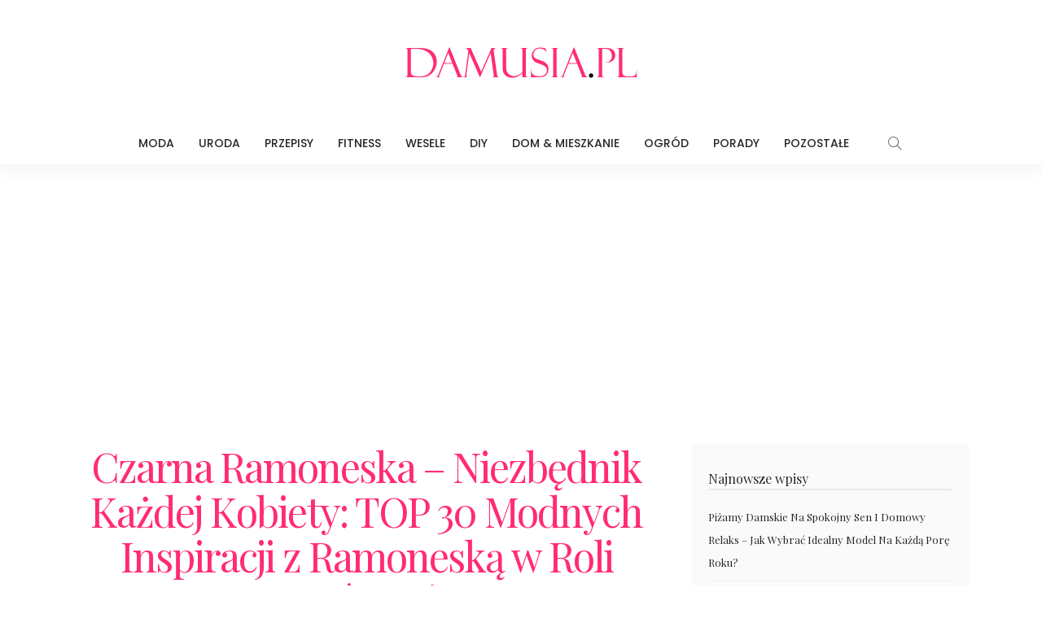

--- FILE ---
content_type: text/html; charset=UTF-8
request_url: https://damusia.pl/czarna-ramoneska/
body_size: 10699
content:
<!DOCTYPE html><html lang="pl-PL"><head><meta charset="UTF-8"/><meta http-equiv="X-UA-Compatible" content="IE=edge"><meta name="viewport" content="width=device-width, initial-scale=1.0"><meta name="google-site-verification" content="-SEocR1kfEsCO-_col6HbDMyJUUji5SNr-EEdTE6wwE" /><link rel="stylesheet" media="print" onload="this.onload=null;this.media='all';" id="ao_optimized_gfonts" href="https://fonts.googleapis.com/css?family=Yrsa%3A300%2C400%2C500%2C600%2C700%7CPlayfair+Display%3A400%2C700%7CLato%3A700%2C400%7CPoppins%3A500%2C400%2C300%2C700&amp;display=swap"><link rel="profile" href="https://gmpg.org/xfn/11"/><link rel="pingback" href="https://damusia.pl/xmlrpc.php"/> <script type="application/javascript">var newsmax_ruby_ajax_url = "https://damusia.pl/wp-admin/admin-ajax.php"</script><meta name='robots' content='index, follow, max-image-preview:large, max-snippet:-1, max-video-preview:-1' /><link media="all" href="https://damusia.pl/wp-content/cache/autoptimize/css/autoptimize_6bdb7d30e3c0faeca3d74e932f509bfc.css" rel="stylesheet"><title>Czarna Ramoneska - Niezbędnik Każdej Kobiety: TOP 30 Modnych Inspiracji z Ramoneską w Roli Głównej</title><link rel="canonical" href="https://damusia.pl/czarna-ramoneska/" /><link rel="next" href="https://damusia.pl/czarna-ramoneska/2/" /><meta property="og:locale" content="pl_PL" /><meta property="og:type" content="article" /><meta property="og:title" content="Czarna Ramoneska - Niezbędnik Każdej Kobiety: TOP 30 Modnych Inspiracji z Ramoneską w Roli Głównej" /><meta property="og:description" content="Skórzana ramoneska, to jeden z ulubionych elementów garderoby każdej kobiety. Wiele z Pań nie wyobraża sobie życia bez takiej kurteczki. Można ją nosić na wiele sposobów niezależnie od pory roku. W okresie wiosenno &#8211; letnim możemy ją traktować jako narzutkę na zwiewne sukienki a w chłodniejsze wieczory jako okrycie wierzchnie. Jesienią czy zimą postawimy na [&hellip;]" /><meta property="og:url" content="https://damusia.pl/czarna-ramoneska/" /><meta property="og:site_name" content="Damusia.pl" /><meta property="article:published_time" content="2018-09-05T11:41:02+00:00" /><meta property="article:modified_time" content="2018-09-05T11:50:25+00:00" /><meta name="author" content="Redakcja" /><meta name="twitter:card" content="summary_large_image" /><meta name="twitter:image" content="https://damusia.pl/wp-content/uploads/2018/09/16-8.jpg" /><meta name="twitter:label1" content="Napisane przez" /><meta name="twitter:data1" content="Redakcja" /><meta name="twitter:label2" content="Szacowany czas czytania" /><meta name="twitter:data2" content="2 minuty" /> <script type="application/ld+json" class="yoast-schema-graph">{"@context":"https://schema.org","@graph":[{"@type":"Article","@id":"https://damusia.pl/czarna-ramoneska/#article","isPartOf":{"@id":"https://damusia.pl/czarna-ramoneska/"},"author":{"name":"Redakcja","@id":"https://damusia.pl/#/schema/person/a17efd2f42a6d08203286241a1e5728f"},"headline":"Czarna Ramoneska &#8211; Niezbędnik Każdej Kobiety: TOP 30 Modnych Inspiracji z Ramoneską w Roli Głównej","datePublished":"2018-09-05T11:41:02+00:00","dateModified":"2018-09-05T11:50:25+00:00","mainEntityOfPage":{"@id":"https://damusia.pl/czarna-ramoneska/"},"wordCount":457,"commentCount":0,"image":{"@id":"https://damusia.pl/czarna-ramoneska/#primaryimage"},"thumbnailUrl":"https://damusia.pl/wp-content/uploads/2018/09/16-8.jpg","keywords":["codzienne stylizacje","Czarna Ramoneska","inspiracie","kobieta","modna kobieta","modna stylizacja","modne stylizacje"],"articleSection":["Inspiracje","Moda"],"inLanguage":"pl-PL","potentialAction":[{"@type":"CommentAction","name":"Comment","target":["https://damusia.pl/czarna-ramoneska/#respond"]}]},{"@type":"WebPage","@id":"https://damusia.pl/czarna-ramoneska/","url":"https://damusia.pl/czarna-ramoneska/","name":"Czarna Ramoneska - Niezbędnik Każdej Kobiety: TOP 30 Modnych Inspiracji z Ramoneską w Roli Głównej","isPartOf":{"@id":"https://damusia.pl/#website"},"primaryImageOfPage":{"@id":"https://damusia.pl/czarna-ramoneska/#primaryimage"},"image":{"@id":"https://damusia.pl/czarna-ramoneska/#primaryimage"},"thumbnailUrl":"https://damusia.pl/wp-content/uploads/2018/09/16-8.jpg","datePublished":"2018-09-05T11:41:02+00:00","dateModified":"2018-09-05T11:50:25+00:00","author":{"@id":"https://damusia.pl/#/schema/person/a17efd2f42a6d08203286241a1e5728f"},"inLanguage":"pl-PL","potentialAction":[{"@type":"ReadAction","target":["https://damusia.pl/czarna-ramoneska/"]}]},{"@type":"ImageObject","inLanguage":"pl-PL","@id":"https://damusia.pl/czarna-ramoneska/#primaryimage","url":"https://damusia.pl/wp-content/uploads/2018/09/16-8.jpg","contentUrl":"https://damusia.pl/wp-content/uploads/2018/09/16-8.jpg","width":564,"height":564},{"@type":"WebSite","@id":"https://damusia.pl/#website","url":"https://damusia.pl/","name":"Damusia.pl","description":"Praktyczne porady dla kobiet - moda, uroda, gotowanie, DIY, aranżacje wnętrz i wiele innych.","potentialAction":[{"@type":"SearchAction","target":{"@type":"EntryPoint","urlTemplate":"https://damusia.pl/?s={search_term_string}"},"query-input":{"@type":"PropertyValueSpecification","valueRequired":true,"valueName":"search_term_string"}}],"inLanguage":"pl-PL"},{"@type":"Person","@id":"https://damusia.pl/#/schema/person/a17efd2f42a6d08203286241a1e5728f","name":"Redakcja","image":{"@type":"ImageObject","inLanguage":"pl-PL","@id":"https://damusia.pl/#/schema/person/image/","url":"https://secure.gravatar.com/avatar/c3ae1c45725cab88c3514f9a24bc3e659219687922a15c0868ccdaaaace5ba91?s=96&d=mm&r=g","contentUrl":"https://secure.gravatar.com/avatar/c3ae1c45725cab88c3514f9a24bc3e659219687922a15c0868ccdaaaace5ba91?s=96&d=mm&r=g","caption":"Redakcja"},"url":"https://damusia.pl/author/redakcja/"}]}</script> <link href='https://fonts.gstatic.com' crossorigin='anonymous' rel='preconnect' /><link rel="alternate" type="application/rss+xml" title="Damusia.pl &raquo; Kanał z wpisami" href="https://damusia.pl/feed/" /><link rel="alternate" type="application/rss+xml" title="Damusia.pl &raquo; Kanał z komentarzami" href="https://damusia.pl/comments/feed/" /><link rel="alternate" type="application/rss+xml" title="Damusia.pl &raquo; Czarna Ramoneska &#8211; Niezbędnik Każdej Kobiety: TOP 30 Modnych Inspiracji z Ramoneską w Roli Głównej Kanał z komentarzami" href="https://damusia.pl/czarna-ramoneska/feed/" /><link rel="alternate" title="oEmbed (JSON)" type="application/json+oembed" href="https://damusia.pl/wp-json/oembed/1.0/embed?url=https%3A%2F%2Fdamusia.pl%2Fczarna-ramoneska%2F" /><link rel="alternate" title="oEmbed (XML)" type="text/xml+oembed" href="https://damusia.pl/wp-json/oembed/1.0/embed?url=https%3A%2F%2Fdamusia.pl%2Fczarna-ramoneska%2F&#038;format=xml" /> <script src="https://damusia.pl/wp-includes/js/jquery/jquery.min.js" id="jquery-core-js"></script> <link rel="https://api.w.org/" href="https://damusia.pl/wp-json/" /><link rel="alternate" title="JSON" type="application/json" href="https://damusia.pl/wp-json/wp/v2/posts/6775" /><link rel="alternate" hreflang="pl-PL" href="https://damusia.pl/czarna-ramoneska/"/><link rel="alternate" hreflang="pl" href="https://damusia.pl/czarna-ramoneska/"/><link rel="icon" href="https://damusia.pl/wp-content/uploads/2017/11/fav-1.png" type="image/png"/><link rel="shortcut icon" href="https://damusia.pl/wp-content/uploads/2017/11/fav.png" /> <script data-ad-client="ca-pub-1641623845520573" async src="https://pagead2.googlesyndication.com/pagead/js/adsbygoogle.js"></script> </head><body data-rsssl=1 class="wp-singular post-template-default single single-post postid-6775 single-format-standard wp-theme-newsmax translatepress-pl_PL ruby-body is-holder is-navbar-sticky is-site-fullwidth is-smart-sticky is-sidebar-style-1 is-breadcrumb is-tooltips is-block-header-style-2 is-hide-excerpt is-cat-style-4 is-btn-style-1 is-entry-image-popup" data-slider_autoplay="0" data-slider_play_speed="5550" ><div class="off-canvas-wrap is-light-style is-dark-text"> <a href="#" id="ruby-off-canvas-close-btn"><i class="ruby-close-btn"></i></a><div class="off-canvas-inner"><div id="ruby-off-canvas-nav" class="off-canvas-nav-wrap"><div class="menu-m-container"><ul id="offcanvas-menu" class="off-canvas-nav-inner"><li id="menu-item-8" class="menu-item menu-item-type-taxonomy menu-item-object-category current-post-ancestor current-menu-parent current-post-parent menu-item-8 is-category-2"><a href="https://damusia.pl/category/moda/">Moda</a></li><li id="menu-item-11" class="menu-item menu-item-type-taxonomy menu-item-object-category menu-item-11 is-category-3"><a href="https://damusia.pl/category/uroda/">Uroda</a></li><li id="menu-item-10" class="menu-item menu-item-type-taxonomy menu-item-object-category menu-item-10 is-category-9"><a href="https://damusia.pl/category/przepisy/">Przepisy</a></li><li id="menu-item-7" class="menu-item menu-item-type-taxonomy menu-item-object-category menu-item-7 is-category-5"><a href="https://damusia.pl/category/fitness/">Fitness</a></li><li id="menu-item-12" class="menu-item menu-item-type-taxonomy menu-item-object-category menu-item-12 is-category-10"><a href="https://damusia.pl/category/wesele/">Wesele</a></li><li id="menu-item-5" class="menu-item menu-item-type-taxonomy menu-item-object-category menu-item-5 is-category-4"><a href="https://damusia.pl/category/diy/">DIY</a></li><li id="menu-item-6" class="menu-item menu-item-type-taxonomy menu-item-object-category menu-item-6 is-category-8"><a href="https://damusia.pl/category/dom-mieszkanie/">Dom &#038; Mieszkanie</a></li><li id="menu-item-9" class="menu-item menu-item-type-taxonomy menu-item-object-category menu-item-9 is-category-7"><a href="https://damusia.pl/category/ogrod/">Ogród</a></li><li id="menu-item-27942" class="menu-item menu-item-type-taxonomy menu-item-object-category menu-item-27942 is-category-2273"><a href="https://damusia.pl/category/porady/">Porady</a></li><li id="menu-item-19" class="menu-item menu-item-type-taxonomy menu-item-object-category menu-item-19 is-category-12"><a href="https://damusia.pl/category/pozostale/">Pozostałe</a></li></ul></div></div></div></div><div id="ruby-site" class="site-outer"><div class="header-wrap header-style-6"><div class="header-inner"><div class="banner-wrap clearfix"><div class="ruby-container"><div class="banner-inner container-inner clearfix"><div class="banner-center"><div class="logo-wrap is-logo-image"  itemscope  itemtype="https://schema.org/Organization" ><div class="logo-inner"> <a href="https://damusia.pl/" class="logo" title="Damusia.pl"> <img height="90" width="300" src="https://damusia.pl/wp-content/uploads/2017/11/logo-Damusia.png" alt="Damusia.pl"> </a></div></div></div></div></div></div><div class="navbar-outer clearfix"><div class="navbar-wrap"><div class="ruby-container"><div class="navbar-inner container-inner clearfix"><div class="navbar-mobile"><div class="off-canvas-btn-wrap"><div class="off-canvas-btn"> <a href="#" class="ruby-toggle" title="off-canvas button"> <span class="icon-toggle"></span> </a></div></div><div class="logo-mobile-wrap is-logo-image"> <a href="https://damusia.pl/" class="logo-mobile" title="Damusia.pl"> <img height="90" width="300" src="https://damusia.pl/wp-content/uploads/2017/11/logo-Damusia.png" alt="Damusia.pl"> </a></div></div><div class="navbar-center"><nav id="ruby-main-menu" class="main-menu-wrap"  itemscope  itemtype="https://schema.org/SiteNavigationElement" ><div class="menu-m-container"><ul id="main-menu" class="main-menu-inner"><li class="menu-item menu-item-type-taxonomy menu-item-object-category current-post-ancestor current-menu-parent current-post-parent menu-item-8 is-category-2"><a href="https://damusia.pl/category/moda/">Moda</a></li><li class="menu-item menu-item-type-taxonomy menu-item-object-category menu-item-11 is-category-3"><a href="https://damusia.pl/category/uroda/">Uroda</a></li><li class="menu-item menu-item-type-taxonomy menu-item-object-category menu-item-10 is-category-9"><a href="https://damusia.pl/category/przepisy/">Przepisy</a></li><li class="menu-item menu-item-type-taxonomy menu-item-object-category menu-item-7 is-category-5"><a href="https://damusia.pl/category/fitness/">Fitness</a></li><li class="menu-item menu-item-type-taxonomy menu-item-object-category menu-item-12 is-category-10"><a href="https://damusia.pl/category/wesele/">Wesele</a></li><li class="menu-item menu-item-type-taxonomy menu-item-object-category menu-item-5 is-category-4"><a href="https://damusia.pl/category/diy/">DIY</a></li><li class="menu-item menu-item-type-taxonomy menu-item-object-category menu-item-6 is-category-8"><a href="https://damusia.pl/category/dom-mieszkanie/">Dom &#038; Mieszkanie</a></li><li class="menu-item menu-item-type-taxonomy menu-item-object-category menu-item-9 is-category-7"><a href="https://damusia.pl/category/ogrod/">Ogród</a></li><li class="menu-item menu-item-type-taxonomy menu-item-object-category menu-item-27942 is-category-2273"><a href="https://damusia.pl/category/porady/">Porady</a></li><li class="menu-item menu-item-type-taxonomy menu-item-object-category menu-item-19 is-category-12"><a href="https://damusia.pl/category/pozostale/">Pozostałe</a></li></ul></div></nav><div class="navbar-right"><div class="navbar-search mobile-hide"> <a href="#" id="ruby-navbar-search-icon" data-mfp-src="#ruby-header-search-popup" data-effect="mpf-ruby-effect header-search-popup-outer" title="search" class="navbar-search-icon"> <i class="icon-simple icon-magnifier"></i> </a></div></div></div></div></div></div></div></div><div id="ruby-header-search-popup" class="header-search-popup mfp-hide mfp-animation"><div class="header-search-popup-inner is-light-text"><form class="search-form" method="get" action="https://damusia.pl/"><fieldset> <input id="ruby-search-input" type="text" class="field" name="s" value="" placeholder="Type to search&hellip;" autocomplete="off"> <button type="submit" value="" class="btn"><i class="icon-simple icon-magnifier" aria-hidden="true"></i></button></fieldset><div class="header-search-result"></div></form></div></div></div><div class="site-wrap"><div class="site-mask"></div><div class="site-inner"><div class="single-post-outer clearfix"><article id="6775" class="single-post-wrap single-post-1 single-post-8 is-single-center post-6775 post type-post status-publish format-standard has-post-thumbnail hentry category-inspiracje category-moda tag-codzienne-stylizacje tag-czarna-ramoneska tag-inspiracie tag-kobieta tag-modna-kobieta tag-modna-stylizacja tag-modne-stylizacje"  itemscope  itemtype="https://schema.org/Article" ><div class="ruby-page-wrap ruby-section row is-sidebar-right ruby-container single-wrap"><div id="site-breadcrumb" class="breadcrumb-outer"><div class="breadcrumb-wrap"><div class="breadcrumb-inner ruby-container"></div></div></div><div class="ruby-content-wrap single-inner col-sm-8 col-xs-12 content-with-sidebar" ><div class="single-post-header"><h1 class="single-title post-title entry-title is-size-1" itemprop="headline">Czarna Ramoneska &#8211; Niezbędnik Każdej Kobiety: TOP 30 Modnych Inspiracji z Ramoneską w Roli Głównej</h1><div class="single-post-meta-info clearfix is-hide-fulldate"><div class="single-post-meta-info-inner"><div class="post-meta-info is-show-icon"><span class="meta-info-el meta-info-author"><i class="icon-simple icon-note"></i><span class="author-meta-name"><a href="https://damusia.pl/author/redakcja/">Redakcja</a></span></span><span class="meta-info-el meta-info-date"><i class="icon-simple icon-clock"></i><span>5 września 2018</span></span><span class="meta-info-el meta-info-view"><i class="icon-simple icon-fire"></i><a href="https://damusia.pl/czarna-ramoneska/" title="Czarna Ramoneska &#8211; Niezbędnik Każdej Kobiety: TOP 30 Modnych Inspiracji z Ramoneską w Roli Głównej">11.6K wyświetleń</a></span></div></div></div></div><div class="single-post-body"><div class="entry single-entry"><div class="entry-content" itemprop="articleBody"><p><img fetchpriority="high" decoding="async" src="https://damusia.pl/wp-content/uploads/2018/09/czarna-ramoneska-inspiracje.jpg" alt="" width="600" height="1700" class="aligncenter size-full wp-image-6808" srcset="https://damusia.pl/wp-content/uploads/2018/09/czarna-ramoneska-inspiracje.jpg 600w, https://damusia.pl/wp-content/uploads/2018/09/czarna-ramoneska-inspiracje-106x300.jpg 106w, https://damusia.pl/wp-content/uploads/2018/09/czarna-ramoneska-inspiracje-361x1024.jpg 361w" sizes="(max-width: 600px) 100vw, 600px" /><br /> <br><center> <script async src="https://pagead2.googlesyndication.com/pagead/js/adsbygoogle.js"></script> <ins class="adsbygoogle"
 style="display:block; text-align:center;"
 data-ad-layout="in-article"
 data-ad-format="fluid"
 data-ad-client="ca-pub-1641623845520573"
 data-ad-slot="4839704736"></ins> <script>(adsbygoogle = window.adsbygoogle || []).push({});</script> </center> <br><br><br /> <strong>Skórzana ramoneska, to jeden z ulubionych elementów garderoby każdej kobiety.</strong> <strong>Wiele z Pań nie wyobraża sobie życia bez takiej kurteczki. Można ją nosić na wiele sposobów niezależnie od pory roku.</strong></p><p>W okresie wiosenno &#8211; letnim możemy ją traktować jako narzutkę na zwiewne sukienki a w chłodniejsze wieczory jako okrycie wierzchnie. Jesienią czy zimą postawimy na ramoneskę zamiast swetra czy marynarki i możemy ją włożyć pod gruby płaszczyk. Ramoneska to inwestycja na lata, ponieważ nigdy nie wyjdzie z mody!</p><p>W dzisiejszym wpisie zaprezentujemy Wam aż 30 modnych stylizacji z ramoneską w roli głównej. Jeśli macie ochotę poznać ciekawe inspiracji z tą piękną kurteczką zapraszamy do poniższej galerii!</p><p><figure id="attachment_6776" aria-describedby="caption-attachment-6776" style="width: 560px" class="wp-caption aligncenter"><img decoding="async" class="wp-image-6776 size-full" src="https://damusia.pl/wp-content/uploads/2018/09/1-8.jpg" alt="" width="560" height="840" srcset="https://damusia.pl/wp-content/uploads/2018/09/1-8.jpg 560w, https://damusia.pl/wp-content/uploads/2018/09/1-8-200x300.jpg 200w" sizes="(max-width: 560px) 100vw, 560px" /><figcaption id="caption-attachment-6776" class="wp-caption-text"><a href="https://www.pinterest.com/pin/462322717980781360/" target="_blank" rel="noopener">źródło</a></figcaption></figure><br /> <br><center> <script async src="https://pagead2.googlesyndication.com/pagead/js/adsbygoogle.js"></script> <ins class="adsbygoogle"
 style="display:block; text-align:center;"
 data-ad-layout="in-article"
 data-ad-format="fluid"
 data-ad-client="ca-pub-1641623845520573"
 data-ad-slot="3658770410"></ins> <script>(adsbygoogle = window.adsbygoogle || []).push({});</script> </center> <br><br><br /><figure id="attachment_6776" aria-describedby="caption-attachment-6776" style="width: 236px" class="wp-caption aligncenter"><img decoding="async" class="aligncenter size-full wp-image-6777" src="https://damusia.pl/wp-content/uploads/2018/09/2-8.jpg" alt="" width="236" height="314" srcset="https://damusia.pl/wp-content/uploads/2018/09/2-8.jpg 236w, https://damusia.pl/wp-content/uploads/2018/09/2-8-225x300.jpg 225w" sizes="(max-width: 236px) 100vw, 236px" /><figcaption id="caption-attachment-6776" class="wp-caption-text"><a href="https://www.pinterest.com/pin/350436414736410469/" target="_blank" rel="noopener">źródło</a></figcaption></figure></p><figure id="attachment_6776" aria-describedby="caption-attachment-6776" style="width: 500px" class="wp-caption aligncenter"><img loading="lazy" decoding="async" class="aligncenter size-full wp-image-6795" src="https://damusia.pl/wp-content/uploads/2018/09/20-8.jpg" alt="" width="500" height="700" srcset="https://damusia.pl/wp-content/uploads/2018/09/20-8.jpg 500w, https://damusia.pl/wp-content/uploads/2018/09/20-8-214x300.jpg 214w" sizes="auto, (max-width: 500px) 100vw, 500px" /><figcaption id="caption-attachment-6776" class="wp-caption-text"><a href="https://www.pinterest.com/pin/292663675765759657/" target="_blank" rel="noopener">źródło</a></figcaption></figure><figure id="attachment_6776" aria-describedby="caption-attachment-6776" style="width: 564px" class="wp-caption aligncenter"><img loading="lazy" decoding="async" class="aligncenter size-full wp-image-6778" src="https://damusia.pl/wp-content/uploads/2018/09/3-8.jpg" alt="" width="564" height="752" srcset="https://damusia.pl/wp-content/uploads/2018/09/3-8.jpg 564w, https://damusia.pl/wp-content/uploads/2018/09/3-8-225x300.jpg 225w" sizes="auto, (max-width: 564px) 100vw, 564px" /><figcaption id="caption-attachment-6776" class="wp-caption-text"><a href="https://www.pinterest.com/pin/657173770599655935/" target="_blank" rel="noopener">źródło</a></figcaption></figure><p><figure id="attachment_6776" aria-describedby="caption-attachment-6776" style="width: 383px" class="wp-caption aligncenter"><img loading="lazy" decoding="async" class="aligncenter size-full wp-image-6779" src="https://damusia.pl/wp-content/uploads/2018/09/4-9.jpg" alt="" width="383" height="650" srcset="https://damusia.pl/wp-content/uploads/2018/09/4-9.jpg 383w, https://damusia.pl/wp-content/uploads/2018/09/4-9-177x300.jpg 177w" sizes="auto, (max-width: 383px) 100vw, 383px" /><figcaption id="caption-attachment-6776" class="wp-caption-text"><a href="https://www.pinterest.com/pin/345792077619970323/" target="_blank" rel="noopener">źródło</a></figcaption></figure><br /> <br><center> <script async src="https://pagead2.googlesyndication.com/pagead/js/adsbygoogle.js"></script> <ins class="adsbygoogle"
 style="display:block; text-align:center;"
 data-ad-layout="in-article"
 data-ad-format="fluid"
 data-ad-client="ca-pub-1641623845520573"
 data-ad-slot="1395283747"></ins> <script>(adsbygoogle = window.adsbygoogle || []).push({});</script> </center> <br></p><div class="single-page-links"><div class="pagination-num"> <span class="post-page-numbers current" aria-current="page"><span class="page-numbers">1</span></span> <a href="https://damusia.pl/czarna-ramoneska/2/" class="post-page-numbers"><span class="page-numbers">2</span></a> <a href="https://damusia.pl/czarna-ramoneska/3/" class="post-page-numbers"><span class="page-numbers">3</span></a> <a href="https://damusia.pl/czarna-ramoneska/4/" class="post-page-numbers"><span class="page-numbers">4</span></a> <a href="https://damusia.pl/czarna-ramoneska/5/" class="post-page-numbers"><span class="page-numbers">5</span></a> <a href="https://damusia.pl/czarna-ramoneska/6/" class="post-page-numbers"><span class="page-numbers">6</span></a></div></div><div class="single-post-tag-outer post-title is-size-4"></div></div></div><div class="single-post-share-big"><div class="single-post-share-big-inner"><a class="share-bar-el-big icon-facebook" href="https://www.facebook.com/sharer.php?u=https%3A%2F%2Fdamusia.pl%2Fczarna-ramoneska%2F" onclick="window.open(this.href, 'mywin','left=50,top=50,width=600,height=350,toolbar=0'); return false;"><i class="fa fa-facebook color-facebook"></i><span>Udostępnij</span></a><a class="share-bar-el-big icon-pinterest" href="https://pinterest.com/pin/create/button/?url=https%3A%2F%2Fdamusia.pl%2Fczarna-ramoneska%2F&amp;media=https://damusia.pl/wp-content/uploads/2018/09/16-8.jpg&description=Czarna+Ramoneska+%E2%80%93+Niezb%C4%99dnik+Ka%C5%BCdej+Kobiety%3A+TOP+30+Modnych+Inspiracji+z+Ramonesk%C4%85+w+Roli+G%C5%82%C3%B3wnej" onclick="window.open(this.href, 'mywin','left=50,top=50,width=600,height=350,toolbar=0'); return false;"><i class="fa fa-pinterest"></i><span>Przypnij</span></a></div></div><div class="article-meta is-hidden"><meta itemprop="mainEntityOfPage" content="https://damusia.pl/czarna-ramoneska/"><span class="vcard author" itemprop="author" content="Redakcja"><span class="fn">Redakcja</span></span><time class="date published entry-date" datetime="2018-09-05T13:41:02+00:00" content="2018-09-05T13:41:02+00:00" itemprop="datePublished">5 września 2018</time><meta class="updated" itemprop="dateModified" content="2018-09-05T13:50:25+00:00"><span itemprop="image" itemscope itemtype="https://schema.org/ImageObject"><meta itemprop="url" content="https://damusia.pl/wp-content/uploads/2018/09/16-8.jpg"><meta itemprop="width" content="564"><meta itemprop="height" content="564"></span><span itemprop="publisher" itemscope itemtype="https://schema.org/Organization"><meta itemprop="name" content="Damusia.pl"><span itemprop="logo" itemscope itemtype="https://schema.org/ImageObject"><meta itemprop="url" content="https://damusia.pl/wp-content/uploads/2017/11/logo-Damusia.png"></span></span></div></div><div class="single-post-box-outer"><nav class="single-post-box single-post-box-nav clearfix row"><div class="col-sm-6 col-xs-12 nav-el nav-left"><div class="nav-arrow"><i class="fa fa-angle-left"></i><span class="nav-sub-title">Wcześniejszy post</span></div><h3 class="post-title is-size-4"><a href="https://damusia.pl/mebloscianka-do-salonu/" rel="bookmark" title="Meblościanka do Salonu: TOP 25 Ciekawych Inspiracji na Piękne Meble do Salonu">Meblościanka do Salonu: TOP 25 Ciekawych Inspiracji na Piękne Meble do Salonu</a></h3></div><div class="col-sm-6 col-xs-12 nav-el nav-right"><div class="nav-arrow"><span class="nav-sub-title">Następny post</span><i class="fa fa-angle-right"></i></div><h3 class="post-title is-size-4"><a href="https://damusia.pl/sypialnia-w-stylu-rustykalnym/" rel="bookmark" title="Sypialnia w Stylu Rustykalnym: TOP 18 Ciekawych Inspiracji na Piękną Sypialnię">Sypialnia w Stylu Rustykalnym: TOP 18 Ciekawych Inspiracji na Piękną Sypialnię</a></h3></div></nav><div class="single-post-box single-post-box-comment"><div class="box-comment-content"><div id="comments" class="comments-area"><div id="respond" class="comment-respond"><h3 id="reply-title" class="comment-reply-title">Dodaj komentarz <small><a rel="nofollow" id="cancel-comment-reply-link" href="/czarna-ramoneska/#respond" style="display:none;">Anuluj pisanie odpowiedzi</a></small></h3><form action="https://damusia.pl/wp-comments-post.php" method="post" id="commentform" class="comment-form"><p class="comment-form comment-form-comment"><label for="comment" >Napisz swój komentarz</label><textarea id="comment" name="comment" cols="45" rows="8" aria-required="true" placeholder="Napisz swój komentarz..."></textarea></p><p class="comment-form comment-form-author"><label for="author" >Name</label><input id="author" name="author" type="text" placeholder="Name..." size="30"  aria-required='true' /></p><p class="comment-form comment-form-email"><label for="email" >Email</label><input id="email" name="email" type="text" placeholder="Email..."  aria-required='true' /></p><p class="comment-form-cookies-consent"><input id="wp-comment-cookies-consent" name="wp-comment-cookies-consent" type="checkbox" value="yes" /> <label for="wp-comment-cookies-consent">Zapamiętaj moje dane w przeglądarce podczas pisania kolejnych komentarzy.</label></p><p class="aiowps-captcha hide-when-displaying-tfa-input"><label for="aiowps-captcha-answer-697153a399ba0">Podaj wynik (liczba):</label><div class="aiowps-captcha-equation hide-when-displaying-tfa-input"><strong>8 &#43; 11 = <input type="hidden" name="aiowps-captcha-string-info" class="aiowps-captcha-string-info" value="kdff72h4np" /><input type="hidden" name="aiowps-captcha-temp-string" class="aiowps-captcha-temp-string" value="1769034659" /><input type="text" size="2" id="aiowps-captcha-answer-697153a399ba0" class="aiowps-captcha-answer" name="aiowps-captcha-answer" value="" autocomplete="off" /></strong></div></p><p class="form-submit"><input name="submit" type="submit" id="comment-submit" class="clearfix" value="Opublikuj komentarz" /> <input type='hidden' name='comment_post_ID' value='6775' id='comment_post_ID' /> <input type='hidden' name='comment_parent' id='comment_parent' value='0' /></p><p class="comment-form-aios-antibot-keys"><input type="hidden" name="l73xisqn" value="u3aj6adnqzra" ><input type="hidden" name="dco39hxx" value="adjz8u9x05xw" ><input type="hidden" name="e96btf1t" value="7mjuziad9sg2" ><input type="hidden" name="agcw2y56" value="b6co28lhzjon" ><input type="hidden" name="aios_antibot_keys_expiry" id="aios_antibot_keys_expiry" value="1769212800"></p></form></div></div></div></div></div></div><aside class="sidebar-wrap col-sm-4 col-xs-12 clearfix"><div class="ruby-sidebar-sticky"><div class="sidebar-inner"><div id="recent-posts-2" class="widget widget_recent_entries"><div class="widget-title block-title"><h3>Najnowsze wpisy</h3></div><ul><li> <a href="https://damusia.pl/pizamy-damskie/">Piżamy damskie na spokojny sen i domowy relaks – jak wybrać idealny model na każdą porę roku?</a></li><li> <a href="https://damusia.pl/ubrania-dla-dziewczynek/">Ubrania dla dziewczynek – jak wybrać modne i wygodne modele na każdy dzień?</a></li><li> <a href="https://damusia.pl/ciasta-ze-sliwkami-najlepsze-przepisy/">Ciasta ze śliwkami &#8211; najlepsze przepisy</a></li><li> <a href="https://damusia.pl/witaminy-na-co-dzien-ktore-sa-niezbedne-dla-zdrowia-i-dlaczego/">Witaminy na co dzień: które są niezbędne dla zdrowia i dlaczego?</a></li><li> <a href="https://damusia.pl/ciasta-z-owocami-najlepsze-przepisy/">Ciasta z owocami &#8211; najlepsze przepisy dla każdego</a></li></ul></div><div id="search-2" class="widget widget_search"><div class="widget-title block-title"><h3>Wyszukiwarka</h3></div><form method="get" class="searchform" action="https://damusia.pl/"><div class="ruby-search"> <span class="search-input"><input type="text" placeholder="Szukaj..." value="" name="s" title="search for:"/></span> <span class="search-submit"><input type="submit" value="" /><i class="icon-simple icon-magnifier"></i></span></div></form></div></div></div></aside></div><div class="box-recommended ruby-block-wrap clearfix fw-block-grid-1 box-recommended-1"><div class="ruby-block-inner ruby-container"><div class="box-recommended-header block-header-wrap"><div class="block-header-inner"><div class="block-title"><h3>Polecane dla Ciebie</h3></div></div></div><div class="block-content-wrap"><div class="block-content-inner"><div class="post-outer col-sm-4 col-xs-12"><article class="post-wrap post-grid post-grid-2"><div class="post-header"><div class="post-thumb-outer"><div class="post-thumb is-image"><a href="https://damusia.pl/pizamy-damskie/" title="Piżamy damskie na spokojny sen i domowy relaks – jak wybrać idealny model na każdą porę roku?" rel="bookmark"><span class="thumbnail-resize"><img width="364" height="225" src="https://damusia.pl/wp-content/uploads/2026/01/3-1-364x225.jpg" class="attachment-newsmax_ruby_crop_364x225 size-newsmax_ruby_crop_364x225 wp-post-image" alt="" decoding="async" loading="lazy" /></span></a></div><div class="post-mask-overlay"></div><div class="post-cat-info is-absolute is-light-text"><a class="cat-info-el cat-info-id-2273" href="https://damusia.pl/category/porady/" title="Porady">Porady</a></div><div class="post-meta-info-share is-absolute"></div></div></div><div class="post-body"><h2 class="post-title entry-title is-size-3"><a class="post-title-link" href="https://damusia.pl/pizamy-damskie/" rel="bookmark" title="Piżamy damskie na spokojny sen i domowy relaks – jak wybrać idealny model na każdą porę roku?">Piżamy damskie na spokojny sen i domowy relaks – jak wybrać idealny model na każdą porę roku?</a></h2><div class="post-meta-info is-show-icon is-show-avatar"><div class="post-meta-info-left"><span class="meta-info-el post-meta-info-avatar"><a href="https://damusia.pl/author/redakcja/"><img alt='Redakcja' src='https://secure.gravatar.com/avatar/c3ae1c45725cab88c3514f9a24bc3e659219687922a15c0868ccdaaaace5ba91?s=20&#038;d=mm&#038;r=g' srcset='https://secure.gravatar.com/avatar/c3ae1c45725cab88c3514f9a24bc3e659219687922a15c0868ccdaaaace5ba91?s=40&#038;d=mm&#038;r=g 2x' class='avatar avatar-20 photo' height='20' width='20' loading='lazy' decoding='async'/></a></span><span class="meta-info-el meta-info-author"><i class="icon-simple icon-note"></i><span class="author-meta-name"><a href="https://damusia.pl/author/redakcja/">Redakcja</a></span></span><span class="meta-info-el meta-info-date"><i class="icon-simple icon-clock"></i><span>8 stycznia 2026</span></span></div><div class="post-meta-info-right"><span class="meta-info-right-view meta-info-el"><a href="https://damusia.pl/pizamy-damskie/" title="Piżamy damskie na spokojny sen i domowy relaks – jak wybrać idealny model na każdą porę roku?"><i class="icon-simple icon-fire"></i>487</a></span></div></div></div></article></div><div class="post-outer col-sm-4 col-xs-12"><article class="post-wrap post-grid post-grid-2"><div class="post-header"><div class="post-thumb-outer"><div class="post-thumb is-image"><a href="https://damusia.pl/ubrania-dla-dziewczynek/" title="Ubrania dla dziewczynek – jak wybrać modne i wygodne modele na każdy dzień?" rel="bookmark"><span class="thumbnail-resize"><img width="364" height="225" src="https://damusia.pl/wp-content/uploads/2025/10/17-2-364x225.jpg" class="attachment-newsmax_ruby_crop_364x225 size-newsmax_ruby_crop_364x225 wp-post-image" alt="" decoding="async" loading="lazy" srcset="https://damusia.pl/wp-content/uploads/2025/10/17-2-364x225.jpg 364w, https://damusia.pl/wp-content/uploads/2025/10/17-2-18x10.jpg 18w" sizes="auto, (max-width: 364px) 100vw, 364px" /></span></a></div><div class="post-mask-overlay"></div><div class="post-cat-info is-absolute is-light-text"><a class="cat-info-el cat-info-id-2" href="https://damusia.pl/category/moda/" title="Moda">Moda</a></div><div class="post-meta-info-share is-absolute"></div></div></div><div class="post-body"><h2 class="post-title entry-title is-size-3"><a class="post-title-link" href="https://damusia.pl/ubrania-dla-dziewczynek/" rel="bookmark" title="Ubrania dla dziewczynek – jak wybrać modne i wygodne modele na każdy dzień?">Ubrania dla dziewczynek – jak wybrać modne i wygodne modele na każdy dzień?</a></h2><div class="post-meta-info is-show-icon is-show-avatar"><div class="post-meta-info-left"><span class="meta-info-el post-meta-info-avatar"><a href="https://damusia.pl/author/redakcja/"><img alt='Redakcja' src='https://secure.gravatar.com/avatar/c3ae1c45725cab88c3514f9a24bc3e659219687922a15c0868ccdaaaace5ba91?s=20&#038;d=mm&#038;r=g' srcset='https://secure.gravatar.com/avatar/c3ae1c45725cab88c3514f9a24bc3e659219687922a15c0868ccdaaaace5ba91?s=40&#038;d=mm&#038;r=g 2x' class='avatar avatar-20 photo' height='20' width='20' loading='lazy' decoding='async'/></a></span><span class="meta-info-el meta-info-author"><i class="icon-simple icon-note"></i><span class="author-meta-name"><a href="https://damusia.pl/author/redakcja/">Redakcja</a></span></span><span class="meta-info-el meta-info-date"><i class="icon-simple icon-clock"></i><span>25 października 2025</span></span></div><div class="post-meta-info-right"><span class="meta-info-right-view meta-info-el"><a href="https://damusia.pl/ubrania-dla-dziewczynek/" title="Ubrania dla dziewczynek – jak wybrać modne i wygodne modele na każdy dzień?"><i class="icon-simple icon-fire"></i>8.14K</a></span></div></div></div></article></div><div class="post-outer col-sm-4 col-xs-12"><article class="post-wrap post-grid post-grid-2"><div class="post-header"><div class="post-thumb-outer"><div class="post-thumb is-image"><a href="https://damusia.pl/ciasta-ze-sliwkami-najlepsze-przepisy/" title="Ciasta ze śliwkami &#8211; najlepsze przepisy" rel="bookmark"><span class="thumbnail-resize"><img width="364" height="225" src="https://damusia.pl/wp-content/uploads/2022/08/kokosowe_0005-364x225.jpeg" class="attachment-newsmax_ruby_crop_364x225 size-newsmax_ruby_crop_364x225 wp-post-image" alt="" decoding="async" loading="lazy" srcset="https://damusia.pl/wp-content/uploads/2022/08/kokosowe_0005-364x225.jpeg 364w, https://damusia.pl/wp-content/uploads/2022/08/kokosowe_0005-18x12.jpeg 18w" sizes="auto, (max-width: 364px) 100vw, 364px" /></span></a></div><div class="post-mask-overlay"></div><div class="post-cat-info is-absolute is-light-text"><a class="cat-info-el cat-info-id-9" href="https://damusia.pl/category/przepisy/" title="Przepisy">Przepisy</a></div><div class="post-meta-info-share is-absolute"></div></div></div><div class="post-body"><h2 class="post-title entry-title is-size-3"><a class="post-title-link" href="https://damusia.pl/ciasta-ze-sliwkami-najlepsze-przepisy/" rel="bookmark" title="Ciasta ze śliwkami &#8211; najlepsze przepisy">Ciasta ze śliwkami &#8211; najlepsze przepisy</a></h2><div class="post-meta-info is-show-icon is-show-avatar"><div class="post-meta-info-left"><span class="meta-info-el post-meta-info-avatar"><a href="https://damusia.pl/author/redakcja/"><img alt='Redakcja' src='https://secure.gravatar.com/avatar/c3ae1c45725cab88c3514f9a24bc3e659219687922a15c0868ccdaaaace5ba91?s=20&#038;d=mm&#038;r=g' srcset='https://secure.gravatar.com/avatar/c3ae1c45725cab88c3514f9a24bc3e659219687922a15c0868ccdaaaace5ba91?s=40&#038;d=mm&#038;r=g 2x' class='avatar avatar-20 photo' height='20' width='20' loading='lazy' decoding='async'/></a></span><span class="meta-info-el meta-info-author"><i class="icon-simple icon-note"></i><span class="author-meta-name"><a href="https://damusia.pl/author/redakcja/">Redakcja</a></span></span><span class="meta-info-el meta-info-date"><i class="icon-simple icon-clock"></i><span>12 sierpnia 2025</span></span></div><div class="post-meta-info-right"><span class="meta-info-right-view meta-info-el"><a href="https://damusia.pl/ciasta-ze-sliwkami-najlepsze-przepisy/" title="Ciasta ze śliwkami &#8211; najlepsze przepisy"><i class="icon-simple icon-fire"></i>21.3K</a></span></div></div></div></article></div><div class="post-outer col-sm-4 col-xs-12"><article class="post-wrap post-grid post-grid-2"><div class="post-header"><div class="post-thumb-outer"><div class="post-thumb is-image"><a href="https://damusia.pl/witaminy-na-co-dzien-ktore-sa-niezbedne-dla-zdrowia-i-dlaczego/" title="Witaminy na co dzień: które są niezbędne dla zdrowia i dlaczego?" rel="bookmark"><span class="thumbnail-resize"><img width="364" height="225" src="https://damusia.pl/wp-content/uploads/2025/02/3-1-364x225.jpg" class="attachment-newsmax_ruby_crop_364x225 size-newsmax_ruby_crop_364x225 wp-post-image" alt="" decoding="async" loading="lazy" srcset="https://damusia.pl/wp-content/uploads/2025/02/3-1-364x225.jpg 364w, https://damusia.pl/wp-content/uploads/2025/02/3-1-18x12.jpg 18w" sizes="auto, (max-width: 364px) 100vw, 364px" /></span></a></div><div class="post-mask-overlay"></div><div class="post-cat-info is-absolute is-light-text"><a class="cat-info-el cat-info-id-3172" href="https://damusia.pl/category/informacje/" title="Informacje">Informacje</a></div><div class="post-meta-info-share is-absolute"></div></div></div><div class="post-body"><h2 class="post-title entry-title is-size-3"><a class="post-title-link" href="https://damusia.pl/witaminy-na-co-dzien-ktore-sa-niezbedne-dla-zdrowia-i-dlaczego/" rel="bookmark" title="Witaminy na co dzień: które są niezbędne dla zdrowia i dlaczego?">Witaminy na co dzień: które są niezbędne dla zdrowia i dlaczego?</a></h2><div class="post-meta-info is-show-icon is-show-avatar"><div class="post-meta-info-left"><span class="meta-info-el post-meta-info-avatar"><a href="https://damusia.pl/author/redakcja/"><img alt='Redakcja' src='https://secure.gravatar.com/avatar/c3ae1c45725cab88c3514f9a24bc3e659219687922a15c0868ccdaaaace5ba91?s=20&#038;d=mm&#038;r=g' srcset='https://secure.gravatar.com/avatar/c3ae1c45725cab88c3514f9a24bc3e659219687922a15c0868ccdaaaace5ba91?s=40&#038;d=mm&#038;r=g 2x' class='avatar avatar-20 photo' height='20' width='20' loading='lazy' decoding='async'/></a></span><span class="meta-info-el meta-info-author"><i class="icon-simple icon-note"></i><span class="author-meta-name"><a href="https://damusia.pl/author/redakcja/">Redakcja</a></span></span><span class="meta-info-el meta-info-date"><i class="icon-simple icon-clock"></i><span>3 lutego 2025</span></span></div><div class="post-meta-info-right"><span class="meta-info-right-view meta-info-el"><a href="https://damusia.pl/witaminy-na-co-dzien-ktore-sa-niezbedne-dla-zdrowia-i-dlaczego/" title="Witaminy na co dzień: które są niezbędne dla zdrowia i dlaczego?"><i class="icon-simple icon-fire"></i>9.24K</a></span></div></div></div></article></div><div class="post-outer col-sm-4 col-xs-12"><article class="post-wrap post-grid post-grid-2"><div class="post-header"><div class="post-thumb-outer"><div class="post-thumb is-image"><a href="https://damusia.pl/ciasta-z-owocami-najlepsze-przepisy/" title="Ciasta z owocami &#8211; najlepsze przepisy dla każdego" rel="bookmark"><span class="thumbnail-resize"><img width="364" height="225" src="https://damusia.pl/wp-content/uploads/2024/05/IMG_20210719_121955-364x225.jpg" class="attachment-newsmax_ruby_crop_364x225 size-newsmax_ruby_crop_364x225 wp-post-image" alt="" decoding="async" loading="lazy" /></span></a></div><div class="post-mask-overlay"></div><div class="post-cat-info is-absolute is-light-text"><a class="cat-info-el cat-info-id-9" href="https://damusia.pl/category/przepisy/" title="Przepisy">Przepisy</a></div><div class="post-meta-info-share is-absolute"></div></div></div><div class="post-body"><h2 class="post-title entry-title is-size-3"><a class="post-title-link" href="https://damusia.pl/ciasta-z-owocami-najlepsze-przepisy/" rel="bookmark" title="Ciasta z owocami &#8211; najlepsze przepisy dla każdego">Ciasta z owocami &#8211; najlepsze przepisy dla każdego</a></h2><div class="post-meta-info is-show-icon is-show-avatar"><div class="post-meta-info-left"><span class="meta-info-el post-meta-info-avatar"><a href="https://damusia.pl/author/redakcja/"><img alt='Redakcja' src='https://secure.gravatar.com/avatar/c3ae1c45725cab88c3514f9a24bc3e659219687922a15c0868ccdaaaace5ba91?s=20&#038;d=mm&#038;r=g' srcset='https://secure.gravatar.com/avatar/c3ae1c45725cab88c3514f9a24bc3e659219687922a15c0868ccdaaaace5ba91?s=40&#038;d=mm&#038;r=g 2x' class='avatar avatar-20 photo' height='20' width='20' loading='lazy' decoding='async'/></a></span><span class="meta-info-el meta-info-author"><i class="icon-simple icon-note"></i><span class="author-meta-name"><a href="https://damusia.pl/author/redakcja/">Redakcja</a></span></span><span class="meta-info-el meta-info-date"><i class="icon-simple icon-clock"></i><span>28 maja 2024</span></span></div><div class="post-meta-info-right"><span class="meta-info-right-view meta-info-el"><a href="https://damusia.pl/ciasta-z-owocami-najlepsze-przepisy/" title="Ciasta z owocami &#8211; najlepsze przepisy dla każdego"><i class="icon-simple icon-fire"></i>17.4K</a></span></div></div></div></article></div><div class="post-outer col-sm-4 col-xs-12"><article class="post-wrap post-grid post-grid-2"><div class="post-header"><div class="post-thumb-outer"><div class="post-thumb is-image"><a href="https://damusia.pl/skuteczne-nawilzenie-skory-jak-zrobic-to-dobrze-sprawdz-produkty-cetaphil/" title="Skuteczne nawilżenie skóry – jak zrobić to dobrze? Sprawdź produkty Cetaphil!" rel="bookmark"><span class="thumbnail-resize"><img width="364" height="225" src="https://damusia.pl/wp-content/uploads/2024/05/pexels-heitorverdifotos-2169434-364x225.jpg" class="attachment-newsmax_ruby_crop_364x225 size-newsmax_ruby_crop_364x225 wp-post-image" alt="" decoding="async" loading="lazy" srcset="https://damusia.pl/wp-content/uploads/2024/05/pexels-heitorverdifotos-2169434-364x225.jpg 364w, https://damusia.pl/wp-content/uploads/2024/05/pexels-heitorverdifotos-2169434-18x12.jpg 18w" sizes="auto, (max-width: 364px) 100vw, 364px" /></span></a></div><div class="post-mask-overlay"></div><div class="post-cat-info is-absolute is-light-text"><a class="cat-info-el cat-info-id-3" href="https://damusia.pl/category/uroda/" title="Uroda">Uroda</a></div><div class="post-meta-info-share is-absolute"></div></div></div><div class="post-body"><h2 class="post-title entry-title is-size-3"><a class="post-title-link" href="https://damusia.pl/skuteczne-nawilzenie-skory-jak-zrobic-to-dobrze-sprawdz-produkty-cetaphil/" rel="bookmark" title="Skuteczne nawilżenie skóry – jak zrobić to dobrze? Sprawdź produkty Cetaphil!">Skuteczne nawilżenie skóry – jak zrobić to dobrze? Sprawdź produkty Cetaphil!</a></h2><div class="post-meta-info is-show-icon is-show-avatar"><div class="post-meta-info-left"><span class="meta-info-el post-meta-info-avatar"><a href="https://damusia.pl/author/redakcja/"><img alt='Redakcja' src='https://secure.gravatar.com/avatar/c3ae1c45725cab88c3514f9a24bc3e659219687922a15c0868ccdaaaace5ba91?s=20&#038;d=mm&#038;r=g' srcset='https://secure.gravatar.com/avatar/c3ae1c45725cab88c3514f9a24bc3e659219687922a15c0868ccdaaaace5ba91?s=40&#038;d=mm&#038;r=g 2x' class='avatar avatar-20 photo' height='20' width='20' loading='lazy' decoding='async'/></a></span><span class="meta-info-el meta-info-author"><i class="icon-simple icon-note"></i><span class="author-meta-name"><a href="https://damusia.pl/author/redakcja/">Redakcja</a></span></span><span class="meta-info-el meta-info-date"><i class="icon-simple icon-clock"></i><span>24 maja 2024</span></span></div><div class="post-meta-info-right"><span class="meta-info-right-view meta-info-el"><a href="https://damusia.pl/skuteczne-nawilzenie-skory-jak-zrobic-to-dobrze-sprawdz-produkty-cetaphil/" title="Skuteczne nawilżenie skóry – jak zrobić to dobrze? Sprawdź produkty Cetaphil!"><i class="icon-simple icon-fire"></i>8.74K</a></span></div></div></div></article></div><div class="post-outer col-sm-4 col-xs-12"><article class="post-wrap post-grid post-grid-2"><div class="post-header"><div class="post-thumb-outer"><div class="post-thumb is-image"><a href="https://damusia.pl/pyszne-dania-z-makaronem/" title="TOP 10 przepisów na pyszne dania z makaronem" rel="bookmark"><span class="thumbnail-resize"><img width="364" height="225" src="https://damusia.pl/wp-content/uploads/2024/05/IMG_5736-scaled-1-364x225.jpeg" class="attachment-newsmax_ruby_crop_364x225 size-newsmax_ruby_crop_364x225 wp-post-image" alt="" decoding="async" loading="lazy" /></span></a></div><div class="post-mask-overlay"></div><div class="post-cat-info is-absolute is-light-text"><a class="cat-info-el cat-info-id-9" href="https://damusia.pl/category/przepisy/" title="Przepisy">Przepisy</a></div><div class="post-meta-info-share is-absolute"></div></div></div><div class="post-body"><h2 class="post-title entry-title is-size-3"><a class="post-title-link" href="https://damusia.pl/pyszne-dania-z-makaronem/" rel="bookmark" title="TOP 10 przepisów na pyszne dania z makaronem">TOP 10 przepisów na pyszne dania z makaronem</a></h2><div class="post-meta-info is-show-icon is-show-avatar"><div class="post-meta-info-left"><span class="meta-info-el post-meta-info-avatar"><a href="https://damusia.pl/author/redakcja/"><img alt='Redakcja' src='https://secure.gravatar.com/avatar/c3ae1c45725cab88c3514f9a24bc3e659219687922a15c0868ccdaaaace5ba91?s=20&#038;d=mm&#038;r=g' srcset='https://secure.gravatar.com/avatar/c3ae1c45725cab88c3514f9a24bc3e659219687922a15c0868ccdaaaace5ba91?s=40&#038;d=mm&#038;r=g 2x' class='avatar avatar-20 photo' height='20' width='20' loading='lazy' decoding='async'/></a></span><span class="meta-info-el meta-info-author"><i class="icon-simple icon-note"></i><span class="author-meta-name"><a href="https://damusia.pl/author/redakcja/">Redakcja</a></span></span><span class="meta-info-el meta-info-date"><i class="icon-simple icon-clock"></i><span>13 maja 2024</span></span></div><div class="post-meta-info-right"><span class="meta-info-right-view meta-info-el"><a href="https://damusia.pl/pyszne-dania-z-makaronem/" title="TOP 10 przepisów na pyszne dania z makaronem"><i class="icon-simple icon-fire"></i>13.1K</a></span></div></div></div></article></div><div class="post-outer col-sm-4 col-xs-12"><article class="post-wrap post-grid post-grid-2"><div class="post-header"><div class="post-thumb-outer"><div class="post-thumb is-image"><a href="https://damusia.pl/ciasta-z-truskawkami-najlepsze-przepisy/" title="Ciasta z truskawkami &#8211; najlepsze przepisy" rel="bookmark"><span class="thumbnail-resize"><img width="364" height="225" src="https://damusia.pl/wp-content/uploads/2024/04/ci2-2-364x225.jpg" class="attachment-newsmax_ruby_crop_364x225 size-newsmax_ruby_crop_364x225 wp-post-image" alt="" decoding="async" loading="lazy" srcset="https://damusia.pl/wp-content/uploads/2024/04/ci2-2-364x225.jpg 364w, https://damusia.pl/wp-content/uploads/2024/04/ci2-2-18x12.jpg 18w" sizes="auto, (max-width: 364px) 100vw, 364px" /></span></a></div><div class="post-mask-overlay"></div><div class="post-cat-info is-absolute is-light-text"><a class="cat-info-el cat-info-id-9" href="https://damusia.pl/category/przepisy/" title="Przepisy">Przepisy</a></div><div class="post-meta-info-share is-absolute"></div></div></div><div class="post-body"><h2 class="post-title entry-title is-size-3"><a class="post-title-link" href="https://damusia.pl/ciasta-z-truskawkami-najlepsze-przepisy/" rel="bookmark" title="Ciasta z truskawkami &#8211; najlepsze przepisy">Ciasta z truskawkami &#8211; najlepsze przepisy</a></h2><div class="post-meta-info is-show-icon is-show-avatar"><div class="post-meta-info-left"><span class="meta-info-el post-meta-info-avatar"><a href="https://damusia.pl/author/redakcja/"><img alt='Redakcja' src='https://secure.gravatar.com/avatar/c3ae1c45725cab88c3514f9a24bc3e659219687922a15c0868ccdaaaace5ba91?s=20&#038;d=mm&#038;r=g' srcset='https://secure.gravatar.com/avatar/c3ae1c45725cab88c3514f9a24bc3e659219687922a15c0868ccdaaaace5ba91?s=40&#038;d=mm&#038;r=g 2x' class='avatar avatar-20 photo' height='20' width='20' loading='lazy' decoding='async'/></a></span><span class="meta-info-el meta-info-author"><i class="icon-simple icon-note"></i><span class="author-meta-name"><a href="https://damusia.pl/author/redakcja/">Redakcja</a></span></span><span class="meta-info-el meta-info-date"><i class="icon-simple icon-clock"></i><span>23 kwietnia 2024</span></span></div><div class="post-meta-info-right"><span class="meta-info-right-view meta-info-el"><a href="https://damusia.pl/ciasta-z-truskawkami-najlepsze-przepisy/" title="Ciasta z truskawkami &#8211; najlepsze przepisy"><i class="icon-simple icon-fire"></i>10.9K</a></span></div></div></div></article></div><div class="post-outer col-sm-4 col-xs-12"><article class="post-wrap post-grid post-grid-2"><div class="post-header"><div class="post-thumb-outer"><div class="post-thumb is-image"><a href="https://damusia.pl/ciasta-z-rabarbarem-najlepsze-przepisy/" title="Ciasta z rabarbarem &#8211; najlepsze przepisy" rel="bookmark"><span class="thumbnail-resize"><img width="364" height="225" src="https://damusia.pl/wp-content/uploads/2024/04/EFF60028-1F06-4521-AA7A-79A0D259971E-scaled-2-364x225.webp" class="attachment-newsmax_ruby_crop_364x225 size-newsmax_ruby_crop_364x225 wp-post-image" alt="" decoding="async" loading="lazy" srcset="https://damusia.pl/wp-content/uploads/2024/04/EFF60028-1F06-4521-AA7A-79A0D259971E-scaled-2-364x225.webp 364w, https://damusia.pl/wp-content/uploads/2024/04/EFF60028-1F06-4521-AA7A-79A0D259971E-scaled-2-18x12.webp 18w" sizes="auto, (max-width: 364px) 100vw, 364px" /></span></a></div><div class="post-mask-overlay"></div><div class="post-cat-info is-absolute is-light-text"><a class="cat-info-el cat-info-id-9" href="https://damusia.pl/category/przepisy/" title="Przepisy">Przepisy</a></div><div class="post-meta-info-share is-absolute"></div></div></div><div class="post-body"><h2 class="post-title entry-title is-size-3"><a class="post-title-link" href="https://damusia.pl/ciasta-z-rabarbarem-najlepsze-przepisy/" rel="bookmark" title="Ciasta z rabarbarem &#8211; najlepsze przepisy">Ciasta z rabarbarem &#8211; najlepsze przepisy</a></h2><div class="post-meta-info is-show-icon is-show-avatar"><div class="post-meta-info-left"><span class="meta-info-el post-meta-info-avatar"><a href="https://damusia.pl/author/redakcja/"><img alt='Redakcja' src='https://secure.gravatar.com/avatar/c3ae1c45725cab88c3514f9a24bc3e659219687922a15c0868ccdaaaace5ba91?s=20&#038;d=mm&#038;r=g' srcset='https://secure.gravatar.com/avatar/c3ae1c45725cab88c3514f9a24bc3e659219687922a15c0868ccdaaaace5ba91?s=40&#038;d=mm&#038;r=g 2x' class='avatar avatar-20 photo' height='20' width='20' loading='lazy' decoding='async'/></a></span><span class="meta-info-el meta-info-author"><i class="icon-simple icon-note"></i><span class="author-meta-name"><a href="https://damusia.pl/author/redakcja/">Redakcja</a></span></span><span class="meta-info-el meta-info-date"><i class="icon-simple icon-clock"></i><span>17 kwietnia 2024</span></span></div><div class="post-meta-info-right"><span class="meta-info-right-view meta-info-el"><a href="https://damusia.pl/ciasta-z-rabarbarem-najlepsze-przepisy/" title="Ciasta z rabarbarem &#8211; najlepsze przepisy"><i class="icon-simple icon-fire"></i>10.6K</a></span></div></div></div></article></div></div></div></div></div></article></div><div id="ruby-footer" class="footer-wrap footer-style-2 is-light-text"><div class="footer-inner"><div class="footer-column-wrap"><div class="ruby-container"><div class="footer-column-inner row clearfix"><div class="sidebar-footer col-sm-3 col-xs-12" role="complementary"><div id="newsmax_ruby_sb_widget_post-3" class="widget sb-widget-post"><div class="block-title widget-title"><h3>Najnowsze wpisy z kategorii PRZEPISY</h3></div><div class="widget-post-block-outer is-style-3"><div id="block_newsmax_ruby_sb_widget_post-3" class="ruby-block-wrap block-widget-post is-ajax-pagination is-dark-block is-fullwidth" data-block_id= block_newsmax_ruby_sb_widget_post-3 data-block_name= newsmax_ruby_block_widget_post data-posts_per_page= 3 data-block_page_max= 170 data-block_page_current= 1 data-category_id= 9 data-orderby= date_post data-block_style= 3 ><div class="ruby-block-inner"><div class="block-content-wrap"><div class="block-content-inner clearfix row"><div class="post-outer"><article class="post-wrap post-list post-list-6"><div class="post-body"><h2 class="post-title entry-title is-size-4"><a class="post-title-link" href="https://damusia.pl/ciasta-ze-sliwkami-najlepsze-przepisy/" rel="bookmark" title="Ciasta ze śliwkami &#8211; najlepsze przepisy">Ciasta ze śliwkami &#8211; najlepsze przepisy</a></h2><div class="post-meta-info is-show-icon"><div class="post-meta-info-left"><span class="meta-info-el meta-info-date"><i class="icon-simple icon-clock"></i><span>12 sierpnia 2025</span></span></div></div></div></article></div><div class="post-outer"><article class="post-wrap post-list post-list-6"><div class="post-body"><h2 class="post-title entry-title is-size-4"><a class="post-title-link" href="https://damusia.pl/ciasta-z-owocami-najlepsze-przepisy/" rel="bookmark" title="Ciasta z owocami &#8211; najlepsze przepisy dla każdego">Ciasta z owocami &#8211; najlepsze przepisy dla każdego</a></h2><div class="post-meta-info is-show-icon"><div class="post-meta-info-left"><span class="meta-info-el meta-info-date"><i class="icon-simple icon-clock"></i><span>28 maja 2024</span></span></div></div></div></article></div><div class="post-outer"><article class="post-wrap post-list post-list-6"><div class="post-body"><h2 class="post-title entry-title is-size-4"><a class="post-title-link" href="https://damusia.pl/pyszne-dania-z-makaronem/" rel="bookmark" title="TOP 10 przepisów na pyszne dania z makaronem">TOP 10 przepisów na pyszne dania z makaronem</a></h2><div class="post-meta-info is-show-icon"><div class="post-meta-info-left"><span class="meta-info-el meta-info-date"><i class="icon-simple icon-clock"></i><span>13 maja 2024</span></span></div></div></div></article></div></div></div><div class="block-footer clearfix"><div class="ajax-pagination ajax-nextprev clearfix"><a href="#" class="ajax-pagination-link ajax-link ajax-prev is-disable" data-ajax_pagination_link ="prev"><i class="icon-simple icon-arrow-left"></i></a><a href="#" class="ajax-pagination-link ajax-link ajax-next" data-ajax_pagination_link ="next"><i class="icon-simple icon-arrow-right"></i></a></div></div></div></div></div></div></div><div class="sidebar-footer col-sm-3 col-xs-12" role="complementary"><div id="newsmax_ruby_sb_widget_post-4" class="widget sb-widget-post"><div class="block-title widget-title"><h3>Najnowsze wpisy z kategorii MODA</h3></div><div class="widget-post-block-outer is-style-3"><div id="block_newsmax_ruby_sb_widget_post-4" class="ruby-block-wrap block-widget-post is-ajax-pagination is-dark-block is-fullwidth" data-block_id= block_newsmax_ruby_sb_widget_post-4 data-block_name= newsmax_ruby_block_widget_post data-posts_per_page= 3 data-block_page_max= 52 data-block_page_current= 1 data-category_id= 2 data-orderby= date_post data-block_style= 3 ><div class="ruby-block-inner"><div class="block-content-wrap"><div class="block-content-inner clearfix row"><div class="post-outer"><article class="post-wrap post-list post-list-6"><div class="post-body"><h2 class="post-title entry-title is-size-4"><a class="post-title-link" href="https://damusia.pl/ubrania-dla-dziewczynek/" rel="bookmark" title="Ubrania dla dziewczynek – jak wybrać modne i wygodne modele na każdy dzień?">Ubrania dla dziewczynek – jak wybrać modne i wygodne modele na każdy dzień?</a></h2><div class="post-meta-info is-show-icon"><div class="post-meta-info-left"><span class="meta-info-el meta-info-date"><i class="icon-simple icon-clock"></i><span>25 października 2025</span></span></div></div></div></article></div><div class="post-outer"><article class="post-wrap post-list post-list-6"><div class="post-body"><h2 class="post-title entry-title is-size-4"><a class="post-title-link" href="https://damusia.pl/zloty-naszyjnik-damski-jak-wybrac-idealny-model/" rel="bookmark" title="Złoty naszyjnik damski &#8211; jak wybrać idealny model">Złoty naszyjnik damski &#8211; jak wybrać idealny model</a></h2><div class="post-meta-info is-show-icon"><div class="post-meta-info-left"><span class="meta-info-el meta-info-date"><i class="icon-simple icon-clock"></i><span>6 marca 2024</span></span></div></div></div></article></div><div class="post-outer"><article class="post-wrap post-list post-list-6"><div class="post-body"><h2 class="post-title entry-title is-size-4"><a class="post-title-link" href="https://damusia.pl/czarne-torebki-damskie-elegancki-klasyk-na-jesien-2023/" rel="bookmark" title="Czarne torebki damskie — elegancki klasyk na jesień 2023">Czarne torebki damskie — elegancki klasyk na jesień 2023</a></h2><div class="post-meta-info is-show-icon"><div class="post-meta-info-left"><span class="meta-info-el meta-info-date"><i class="icon-simple icon-clock"></i><span>12 października 2023</span></span></div></div></div></article></div></div></div><div class="block-footer clearfix"><div class="ajax-pagination ajax-nextprev clearfix"><a href="#" class="ajax-pagination-link ajax-link ajax-prev is-disable" data-ajax_pagination_link ="prev"><i class="icon-simple icon-arrow-left"></i></a><a href="#" class="ajax-pagination-link ajax-link ajax-next" data-ajax_pagination_link ="next"><i class="icon-simple icon-arrow-right"></i></a></div></div></div></div></div></div></div><div class="sidebar-footer col-sm-3 col-xs-12" role="complementary"><div id="newsmax_ruby_sb_widget_post-2" class="widget sb-widget-post"><div class="block-title widget-title"><h3>Najnowsze wpisy z kategorii DIY</h3></div><div class="widget-post-block-outer is-style-3"><div id="block_newsmax_ruby_sb_widget_post-2" class="ruby-block-wrap block-widget-post is-ajax-pagination is-dark-block is-fullwidth" data-block_id= block_newsmax_ruby_sb_widget_post-2 data-block_name= newsmax_ruby_block_widget_post data-posts_per_page= 3 data-block_page_max= 83 data-block_page_current= 1 data-category_id= 4 data-orderby= date_post data-block_style= 3 ><div class="ruby-block-inner"><div class="block-content-wrap"><div class="block-content-inner clearfix row"><div class="post-outer"><article class="post-wrap post-list post-list-6"><div class="post-body"><h2 class="post-title entry-title is-size-4"><a class="post-title-link" href="https://damusia.pl/wience-wielkanocne/" rel="bookmark" title="Wieńce Wielkanocne &#8211; TOP 27 Inspiracji na Wielkanocne Dekoracje do Domu">Wieńce Wielkanocne &#8211; TOP 27 Inspiracji na Wielkanocne Dekoracje do Domu</a></h2><div class="post-meta-info is-show-icon"><div class="post-meta-info-left"><span class="meta-info-el meta-info-date"><i class="icon-simple icon-clock"></i><span>2 lutego 2023</span></span></div></div></div></article></div><div class="post-outer"><article class="post-wrap post-list post-list-6"><div class="post-body"><h2 class="post-title entry-title is-size-4"><a class="post-title-link" href="https://damusia.pl/swiateczne-dekoracje-do-salonu/" rel="bookmark" title="Świąteczne Dekoracje do Salonu &#8211; TOP 24 Ciekawe Inspiracje na Święta">Świąteczne Dekoracje do Salonu &#8211; TOP 24 Ciekawe Inspiracje na Święta</a></h2><div class="post-meta-info is-show-icon"><div class="post-meta-info-left"><span class="meta-info-el meta-info-date"><i class="icon-simple icon-clock"></i><span>16 grudnia 2022</span></span></div></div></div></article></div><div class="post-outer"><article class="post-wrap post-list post-list-6"><div class="post-body"><h2 class="post-title entry-title is-size-4"><a class="post-title-link" href="https://damusia.pl/swiateczne-dekoracje-z-pomaranczy/" rel="bookmark" title="Świąteczne Dekoracje z Pomarańczy: TOP 20 DIY Pomysłów na Świąteczne Ozdoby">Świąteczne Dekoracje z Pomarańczy: TOP 20 DIY Pomysłów na Świąteczne Ozdoby</a></h2><div class="post-meta-info is-show-icon"><div class="post-meta-info-left"><span class="meta-info-el meta-info-date"><i class="icon-simple icon-clock"></i><span>15 grudnia 2022</span></span></div></div></div></article></div></div></div><div class="block-footer clearfix"><div class="ajax-pagination ajax-nextprev clearfix"><a href="#" class="ajax-pagination-link ajax-link ajax-prev is-disable" data-ajax_pagination_link ="prev"><i class="icon-simple icon-arrow-left"></i></a><a href="#" class="ajax-pagination-link ajax-link ajax-next" data-ajax_pagination_link ="next"><i class="icon-simple icon-arrow-right"></i></a></div></div></div></div></div></div></div><div class="sidebar-footer col-sm-3 col-xs-12" role="complementary"><div id="custom_html-4" class="widget_text widget widget_custom_html"><div class="widget-title block-title"><h3>Zobacz także:</h3></div><div class="textwidget custom-html-widget"><a href="https://paznokciowo.pl" alt="inspiracje na paznokcie" target="blank">Paznokciowo.pl</a> <br> <a href="https://modnepaznokcie.pl" alt="modne paznokcie" target="blank">ModnePaznokcie.pl</a> <br> <a href="http://przepiski.pl" alt="szybkie przepisy" target="blank">Przepiski.pl</a> <br> <a href="http://babskieporady.pl" alt="babskie porady" target="blank">BabskiePorady.pl</a></div></div><div id="custom_html-5" class="widget_text widget widget_custom_html"><div class="textwidget custom-html-widget"><hr> <a href="http://katalogsmakow.pl" target="_blank" title="Przepisy na każdą okazję - Katalog Smaków"><img src="https://widget.katalogsmakow.pl/baner/katalogsmakow-125-black.jpg" alt="Przepisy na każdą okazję - Katalog Smaków" /></a></div></div></div></div></div></div></div><div id="ruby-copyright" class="footer-copyright-wrap copyright-without-nav"><div class="ruby-container"><div class="copyright-inner clearfix"><p class="copyright-text">© 2024 <a href="https://damusia.pl">Damusia.pl</a> | <a href="https://damusia.pl/o-nas/">O Nas</a> | <a href="https://damusia.pl/polityka-prywatnosci/">Polityka prywatności</a> | <a href="https://damusia.pl/kontakt/">Kontakt</a></p></div></div></div></div></div></div></div> <template id="tp-language" data-tp-language="pl_PL"></template><script type="speculationrules">{"prefetch":[{"source":"document","where":{"and":[{"href_matches":"/*"},{"not":{"href_matches":["/wp-*.php","/wp-admin/*","/wp-content/uploads/*","/wp-content/*","/wp-content/plugins/*","/wp-content/themes/newsmax/*","/*\\?(.+)"]}},{"not":{"selector_matches":"a[rel~=\"nofollow\"]"}},{"not":{"selector_matches":".no-prefetch, .no-prefetch a"}}]},"eagerness":"conservative"}]}</script> <script id="aios-front-js-js-extra">var AIOS_FRONT = {"ajaxurl":"https://damusia.pl/wp-admin/admin-ajax.php","ajax_nonce":"b12c01fbd2"};
//# sourceURL=aios-front-js-js-extra</script>  <script async src="https://www.googletagmanager.com/gtag/js?id=UA-110319954-1"></script> <script>window.dataLayer = window.dataLayer || [];
  function gtag(){dataLayer.push(arguments);}
  gtag('js', new Date());

  gtag('config', 'UA-110319954-1');</script> <script defer src="https://damusia.pl/wp-content/cache/autoptimize/js/autoptimize_903bbfc18f926465c0be11f4d60741eb.js"></script></body></html>

--- FILE ---
content_type: text/html; charset=utf-8
request_url: https://www.google.com/recaptcha/api2/aframe
body_size: 268
content:
<!DOCTYPE HTML><html><head><meta http-equiv="content-type" content="text/html; charset=UTF-8"></head><body><script nonce="T8JqkK7_Z_Y1eK6YjYuzFw">/** Anti-fraud and anti-abuse applications only. See google.com/recaptcha */ try{var clients={'sodar':'https://pagead2.googlesyndication.com/pagead/sodar?'};window.addEventListener("message",function(a){try{if(a.source===window.parent){var b=JSON.parse(a.data);var c=clients[b['id']];if(c){var d=document.createElement('img');d.src=c+b['params']+'&rc='+(localStorage.getItem("rc::a")?sessionStorage.getItem("rc::b"):"");window.document.body.appendChild(d);sessionStorage.setItem("rc::e",parseInt(sessionStorage.getItem("rc::e")||0)+1);localStorage.setItem("rc::h",'1769034663631');}}}catch(b){}});window.parent.postMessage("_grecaptcha_ready", "*");}catch(b){}</script></body></html>